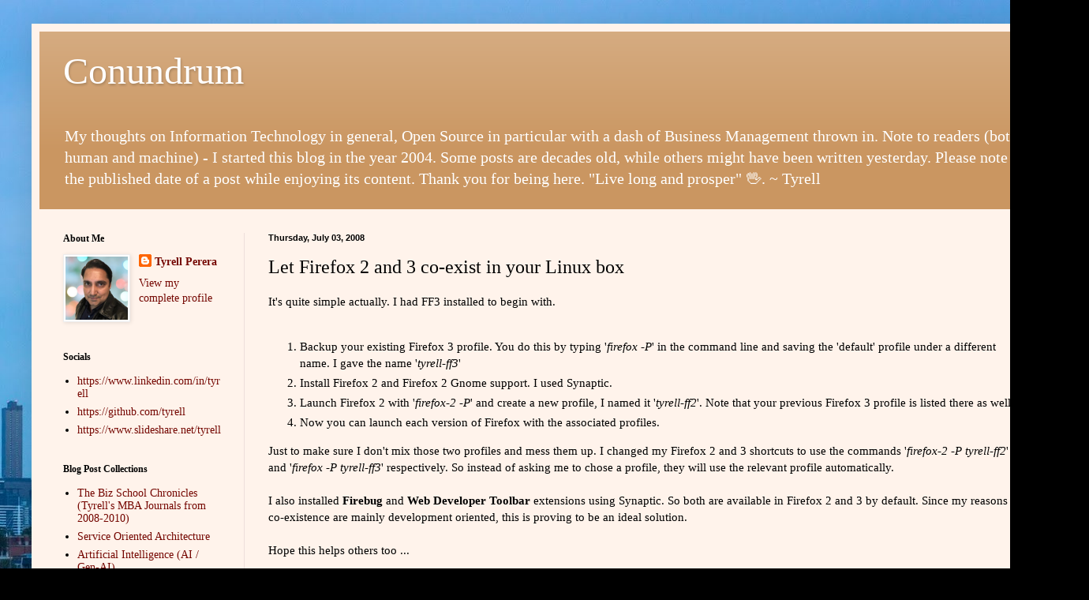

--- FILE ---
content_type: text/html; charset=utf-8
request_url: https://www.google.com/recaptcha/api2/aframe
body_size: 258
content:
<!DOCTYPE HTML><html><head><meta http-equiv="content-type" content="text/html; charset=UTF-8"></head><body><script nonce="ImBShrgeCzfCH9l3Fq6UEA">/** Anti-fraud and anti-abuse applications only. See google.com/recaptcha */ try{var clients={'sodar':'https://pagead2.googlesyndication.com/pagead/sodar?'};window.addEventListener("message",function(a){try{if(a.source===window.parent){var b=JSON.parse(a.data);var c=clients[b['id']];if(c){var d=document.createElement('img');d.src=c+b['params']+'&rc='+(localStorage.getItem("rc::a")?sessionStorage.getItem("rc::b"):"");window.document.body.appendChild(d);sessionStorage.setItem("rc::e",parseInt(sessionStorage.getItem("rc::e")||0)+1);localStorage.setItem("rc::h",'1768609722525');}}}catch(b){}});window.parent.postMessage("_grecaptcha_ready", "*");}catch(b){}</script></body></html>